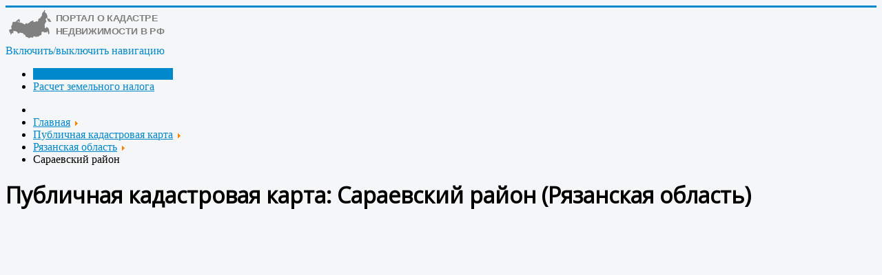

--- FILE ---
content_type: text/html; charset=utf-8
request_url: https://roscadastr.com/map/ryazanskaya-oblast/saraevskij-rajon
body_size: 3468
content:
<!DOCTYPE html>
<html lang="ru-ru" dir="ltr">
<head>
	<meta name="viewport" content="width=device-width, initial-scale=1.0" />
	<meta charset="utf-8" /><meta name="referrer" content="no-referrer"><meta name="referrer" content="never">
	<meta name="description" content="Публичная кадастровая карта: Сараевский район (Рязанская область). Сведения об объектах недвижимости. Поиск по кадастровым номерам и адресам." />
	
	<title>Публичная кадастровая карта: Сараевский район (Рязанская область)</title>
	<link href="/templates/protostar/favicon.ico" rel="shortcut icon" type="image/x-icon" />
	<link href="/templates/protostar/css/template.css?4960bc6dda3caa7ae17f21ab0989b35e" rel="stylesheet" />
	<link href="https://fonts.googleapis.com/css?family=Open+Sans" rel="stylesheet" />
	<link href="/templates/protostar/css/user.css?4960bc6dda3caa7ae17f21ab0989b35e" rel="stylesheet" />
	<style>

	h1, h2, h3, h4, h5, h6, .site-title {
		font-family: 'Open Sans', sans-serif;
	}
	body.site {
		border-top: 3px solid #0088cc;
		background-color: #f4f6f7;
	}
	a {
		color: #0088cc;
	}
	.nav-list > .active > a,
	.nav-list > .active > a:hover,
	.dropdown-menu li > a:hover,
	.dropdown-menu .active > a,
	.dropdown-menu .active > a:hover,
	.nav-pills > .active > a,
	.nav-pills > .active > a:hover,
	.btn-primary {
		background: #0088cc;
	}
	</style>
	<script type="application/json" class="joomla-script-options new">{"csrf.token":"99533ffeb8b82a42d808cca09fc43300","system.paths":{"root":"","base":""}}</script>
	<script src="/media/jui/js/jquery.min.js?4960bc6dda3caa7ae17f21ab0989b35e"></script>
	<script src="/media/jui/js/jquery-noconflict.js?4960bc6dda3caa7ae17f21ab0989b35e"></script>
	<script src="/media/jui/js/jquery-migrate.min.js?4960bc6dda3caa7ae17f21ab0989b35e"></script>
	<script src="/media/jui/js/bootstrap.min.js?4960bc6dda3caa7ae17f21ab0989b35e"></script>
	<script src="/media/system/js/caption.js?4960bc6dda3caa7ae17f21ab0989b35e"></script>
	<script src="/templates/protostar/js/template.js?4960bc6dda3caa7ae17f21ab0989b35e"></script>
	<!--[if lt IE 9]><script src="/media/jui/js/html5.js?4960bc6dda3caa7ae17f21ab0989b35e"></script><![endif]-->
	<script src="/media/system/js/core.js?4960bc6dda3caa7ae17f21ab0989b35e"></script>
	<script>
jQuery(function($){ initTooltips(); $("body").on("subform-row-add", initTooltips); function initTooltips (event, container) { container = container || document;$(container).find(".hasTooltip").tooltip({"html": true,"container": "body"});} });jQuery(window).on('load',  function() {
				new JCaption('img.caption');
			});
	</script>

</head>
<body class="site com_content view-article no-layout no-task itemid-1645 fluid">
	<!-- Body -->
	<div class="body" id="top">
		<div class="container-fluid">
			<!-- Header -->
			<header class="header" role="banner">
				<div class="header-inner clearfix">
					<a class="brand pull-left" href="/">
						<img src="http://roscadastr.com/images/logo9.svg" alt="Роскадастр" />											</a>
					<div class="header-search pull-right">
						
					</div>
				</div>
			</header>
							<nav class="navigation" role="navigation">
					<div class="navbar pull-left">
						<a class="btn btn-navbar collapsed" data-toggle="collapse" data-target=".nav-collapse">
							<span class="element-invisible">Включить/выключить навигацию</span>
							<span class="icon-bar"></span>
							<span class="icon-bar"></span>
							<span class="icon-bar"></span>
						</a>
					</div>
					<div class="nav-collapse">
						<ul class="nav menu nav-pills mod-list">
<li class="item-105 active parent"><a href="/map" >Публичная кадастровая карта</a></li><li class="item-1310"><a href="/raschet-zemelnogo-naloga" >Расчет земельного налога</a></li></ul>

					</div>
				</nav>
						<div aria-label="Breadcrumbs2" role="navigation">
	<ul itemscope itemtype="https://schema.org/BreadcrumbList" class="breadcrumb">
					<li class="active">
				<span class="divider icon-location"></span>
			</li>
		
						<li itemprop="itemListElement" itemscope itemtype="https://schema.org/ListItem">
											<a itemprop="item" href="/" class="pathway"><span itemprop="name">Главная</span></a>
					
											<span class="divider">
							<img src="/media/system/images/arrow.png" alt="" />						</span>
										<meta itemprop="position" content="1">
				</li>
							<li itemprop="itemListElement" itemscope itemtype="https://schema.org/ListItem">
											<a itemprop="item" href="/map" class="pathway"><span itemprop="name">Публичная кадастровая карта</span></a>
					
											<span class="divider">
							<img src="/media/system/images/arrow.png" alt="" />						</span>
										<meta itemprop="position" content="2">
				</li>
							<li itemprop="itemListElement" itemscope itemtype="https://schema.org/ListItem">
											<a itemprop="item" href="/map/ryazanskaya-oblast" class="pathway"><span itemprop="name">Рязанская область</span></a>
					
											<span class="divider">
							<img src="/media/system/images/arrow.png" alt="" />						</span>
										<meta itemprop="position" content="3">
				</li>
							<li itemprop="itemListElement" itemscope itemtype="https://schema.org/ListItem" class="active">
					<span itemprop="name">
						Сараевский район					</span>
					<meta itemprop="position" content="4">
				</li>
				</ul>
</div>

			<div class="row-fluid">
								<main id="content" role="main" class="span12">
					<!-- Begin Content -->
					
					<div id="system-message-container">
	</div>

					<div class="item-page" itemscope itemtype="https://schema.org/Article">
	<meta itemprop="inLanguage" content="ru-RU" />
		<div class="page-header">
		<h1> Публичная кадастровая карта: Сараевский район (Рязанская область) </h1>
	</div>
	
		
						
	
	
				
								<div itemprop="articleBody">
		
<script>
var pkkurl = "x=4571831.3639&y=7117218.672700003&z=9&text=62%3A17&type=3&app=search&opened=1";
</script>


		<div class="moduletable">
						

<div class="custom"  >
	<div class="thumbnail">
<iframe id="pkkmap" src="/" width="100%" height="600px" align="center" frameborder="0" allowfullscreen="true" webkitallowfullscreen="true" mozallowfullscreen="true"></iframe>
</div>

<script>
  var loc = "/map.html" + "?" + pkkurl + "&v=89";
  document.getElementById('pkkmap').setAttribute('src', loc);
</script>

</div>
		</div>
	



<div class="row-fluid">
         <div class="span4">

         </div>
         <div class="span4">

        </div>
         <div class="span4">

         </div>
</div>

 	</div>

	
					<ul class="pager pagenav">
	<li class="previous">
		<a class="hasTooltip" title="Сасовский район" aria-label="Предыдущий: Сасовский район" href="/map/ryazanskaya-oblast/sasovskij-rajon" rel="prev">
			<span class="icon-chevron-left" aria-hidden="true"></span> <span aria-hidden="true">Сасовский район</span>		</a>
	</li>
	<li class="next">
		<a class="hasTooltip" title="Сапожковский район" aria-label="Следующий: Сапожковский район" href="/map/ryazanskaya-oblast/sapozhkovskij-rajon" rel="next">
			<span aria-hidden="true">Сапожковский район</span> <span class="icon-chevron-right" aria-hidden="true"></span>		</a>
	</li>
</ul>
			</div>
					<div class="clearfix"></div>
					<div aria-label="Breadcrumbs" role="navigation">
	<ul itemscope itemtype="https://schema.org/BreadcrumbList" class="breadcrumb">
					<li class="active">
				<span class="divider icon-location"></span>
			</li>
		
						<li itemprop="itemListElement" itemscope itemtype="https://schema.org/ListItem">
											<a itemprop="item" href="/" class="pathway"><span itemprop="name">Главная</span></a>
					
											<span class="divider">
							<img src="/media/system/images/arrow.png" alt="" />						</span>
										<meta itemprop="position" content="1">
				</li>
							<li itemprop="itemListElement" itemscope itemtype="https://schema.org/ListItem">
											<a itemprop="item" href="/map" class="pathway"><span itemprop="name">Публичная кадастровая карта</span></a>
					
											<span class="divider">
							<img src="/media/system/images/arrow.png" alt="" />						</span>
										<meta itemprop="position" content="2">
				</li>
							<li itemprop="itemListElement" itemscope itemtype="https://schema.org/ListItem">
											<a itemprop="item" href="/map/ryazanskaya-oblast" class="pathway"><span itemprop="name">Рязанская область</span></a>
					
											<span class="divider">
							<img src="/media/system/images/arrow.png" alt="" />						</span>
										<meta itemprop="position" content="3">
				</li>
							<li itemprop="itemListElement" itemscope itemtype="https://schema.org/ListItem" class="active">
					<span itemprop="name">
						Сараевский район					</span>
					<meta itemprop="position" content="4">
				</li>
				</ul>
</div>

					<!-- End Content -->
				</main>
							</div>
		</div>
	</div>
	<!-- Footer -->
	<footer class="footer" role="contentinfo">
		<div class="container-fluid">
			<hr />
			

<div class="custom"  >
	<a href="/legal" rel="nofollow">Правовая информация</a> | <a href="/sitemap">Карта сайта</a></br>
<!--noindex-->Данный сайт не является официальным сайтом Федеральной службы государственной регистрации кадастра и картографии (Росреестр) или ППК Роскадастр<!--/noindex-->
</div>

			<p class="pull-right">
				<a href="#top" id="back-top">
					Наверх				</a>
			</p>
			<p>
				&copy; 2016 — 2026 			</p>
		</div>
	</footer>
	

<div class="custom"  >
	<!-- Yandex.Metrika counter --> <script type="text/javascript"> (function (d, w, c) { (w[c] = w[c] || []).push(function() { try { w.yaCounter37391940 = new Ya.Metrika({ id:37391940, clickmap:true, trackLinks:true, accurateTrackBounce:true, webvisor:true }); } catch(e) { } }); var n = d.getElementsByTagName("script")[0], s = d.createElement("script"), f = function () { n.parentNode.insertBefore(s, n); }; s.type = "text/javascript"; s.async = true; s.src = "https://mc.yandex.ru/metrika/watch.js"; if (w.opera == "[object Opera]") { d.addEventListener("DOMContentLoaded", f, false); } else { f(); } })(document, window, "yandex_metrika_callbacks"); </script> <noscript><div><img src="https://mc.yandex.ru/watch/37391940" style="position:absolute; left:-9999px;" alt="" /></div></noscript> <!-- /Yandex.Metrika counter -->

<script>
  (function(i,s,o,g,r,a,m){i['GoogleAnalyticsObject']=r;i[r]=i[r]||function(){
  (i[r].q=i[r].q||[]).push(arguments)},i[r].l=1*new Date();a=s.createElement(o),
  m=s.getElementsByTagName(o)[0];a.async=1;a.src=g;m.parentNode.insertBefore(a,m)
  })(window,document,'script','https://www.google-analytics.com/analytics.js','ga');

  ga('create', 'UA-77905750-1', 'auto');
  ga('send', 'pageview');

</script>


<script defer src='https://static.cloudflareinsights.com/beacon.min.js' data-cf-beacon='{"token": "c498a67e713743848099994540c8dcc8"}'></script></div>

</body>
</html>


--- FILE ---
content_type: text/plain
request_url: https://www.google-analytics.com/j/collect?v=1&_v=j102&a=706673276&t=pageview&_s=1&dl=https%3A%2F%2Froscadastr.com%2Fmap%2Fryazanskaya-oblast%2Fsaraevskij-rajon&ul=en-us%40posix&dt=%D0%9F%D1%83%D0%B1%D0%BB%D0%B8%D1%87%D0%BD%D0%B0%D1%8F%20%D0%BA%D0%B0%D0%B4%D0%B0%D1%81%D1%82%D1%80%D0%BE%D0%B2%D0%B0%D1%8F%20%D0%BA%D0%B0%D1%80%D1%82%D0%B0%3A%20%D0%A1%D0%B0%D1%80%D0%B0%D0%B5%D0%B2%D1%81%D0%BA%D0%B8%D0%B9%20%D1%80%D0%B0%D0%B9%D0%BE%D0%BD%20(%D0%A0%D1%8F%D0%B7%D0%B0%D0%BD%D1%81%D0%BA%D0%B0%D1%8F%20%D0%BE%D0%B1%D0%BB%D0%B0%D1%81%D1%82%D1%8C)&sr=1280x720&vp=1280x720&_u=IEBAAEABAAAAACAAI~&jid=733151943&gjid=323271462&cid=2116879568.1768956972&tid=UA-77905750-1&_gid=1780134721.1768956972&_r=1&_slc=1&z=1445720884
body_size: -450
content:
2,cG-N945EW5TDD